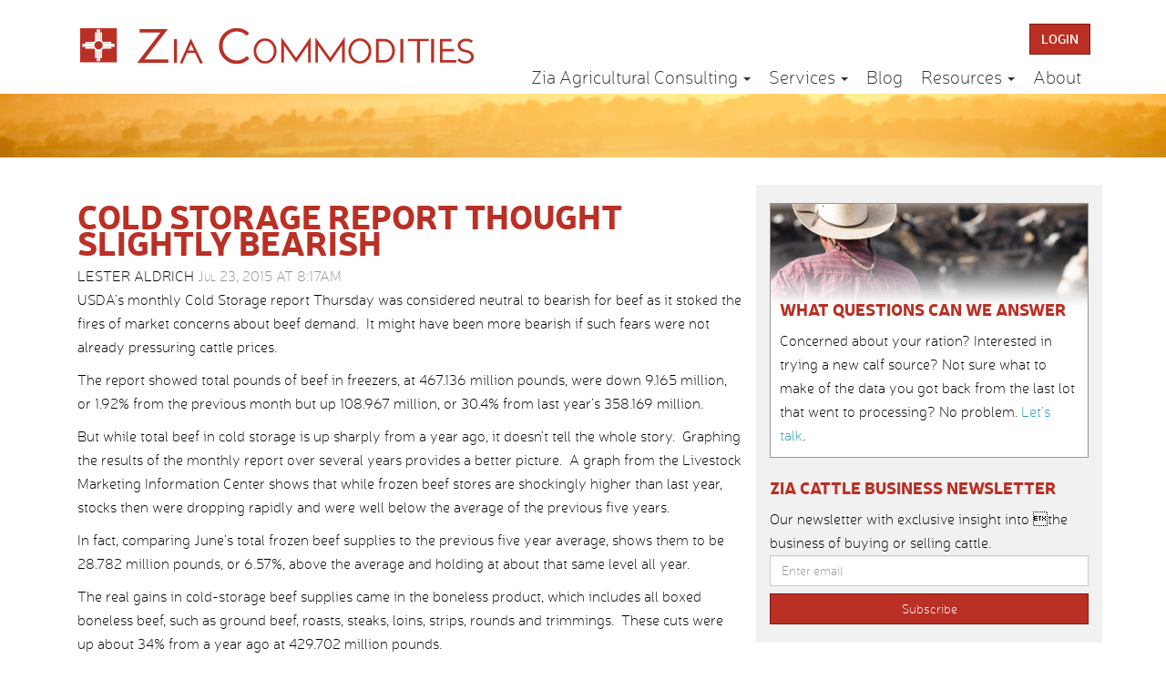

--- FILE ---
content_type: text/html; charset=UTF-8
request_url: https://ziacommodities.com/cold-storage-report-thought-slightly-bearish/
body_size: 10826
content:
<!DOCTYPE html>
<!--[if IEMobile 7 ]> <html dir="ltr" lang="en-US" class="no-js iem7"> <![endif]-->
<!--[if IE 8 ]>    <html dir="ltr"lang="en-US" class="no-js ie8 oldie"> <![endif]-->
<!--[if (gte IE 9)|(gt IEMobile 7)|!(IEMobile)|!(IE)]><!--><html dir="ltr" lang="en-US" class="no-js"><!--<![endif]-->

<head>
<meta charset="UTF-8">
<meta name="viewport" content="width=device-width, initial-scale=1">

<link rel="profile" href="http://gmpg.org/xfn/11">
<link rel="pingback" href="https://ziacommodities.com/xmlrpc.php">
<link rel="Shortcut Icon" type="image/x-icon" href="https://ziacommodities.com/wp-content/themes/zia/img/favicon.ico" />

<meta name='robots' content='index, follow, max-image-preview:large, max-snippet:-1, max-video-preview:-1' />

	<!-- This site is optimized with the Yoast SEO plugin v22.1 - https://yoast.com/wordpress/plugins/seo/ -->
	<title>Cold Storage Report Thought Slightly Bearish - Zia Commodities, LLC</title>
	<link rel="canonical" href="https://ziacommodities.com/cold-storage-report-thought-slightly-bearish/" />
	<meta property="og:locale" content="en_US" />
	<meta property="og:type" content="article" />
	<meta property="og:title" content="Cold Storage Report Thought Slightly Bearish - Zia Commodities, LLC" />
	<meta property="og:description" content="USDA’s monthly Cold Storage report Thursday was considered neutral to bearish for beef as it stoked the fires of market concerns about beef demand.  It might have been more bearish if such fears were not already pressuring cattle prices. The report showed total pounds of beef in freezers, at 467.136 million pounds, were down 9.165 ... Read More" />
	<meta property="og:url" content="https://ziacommodities.com/cold-storage-report-thought-slightly-bearish/" />
	<meta property="og:site_name" content="Zia Commodities, LLC" />
	<meta property="article:published_time" content="2015-07-23T13:17:44+00:00" />
	<meta name="author" content="Lester Aldrich" />
	<meta name="twitter:label1" content="Written by" />
	<meta name="twitter:data1" content="Lester Aldrich" />
	<meta name="twitter:label2" content="Est. reading time" />
	<meta name="twitter:data2" content="3 minutes" />
	<script type="application/ld+json" class="yoast-schema-graph">{"@context":"https://schema.org","@graph":[{"@type":"WebPage","@id":"https://ziacommodities.com/cold-storage-report-thought-slightly-bearish/","url":"https://ziacommodities.com/cold-storage-report-thought-slightly-bearish/","name":"Cold Storage Report Thought Slightly Bearish - Zia Commodities, LLC","isPartOf":{"@id":"https://ziacommodities.com/#website"},"datePublished":"2015-07-23T13:17:44+00:00","dateModified":"2015-07-23T13:17:44+00:00","author":{"@id":"https://ziacommodities.com/#/schema/person/9211ebf81f5864899dfb24142c875d53"},"breadcrumb":{"@id":"https://ziacommodities.com/cold-storage-report-thought-slightly-bearish/#breadcrumb"},"inLanguage":"en-US","potentialAction":[{"@type":"ReadAction","target":["https://ziacommodities.com/cold-storage-report-thought-slightly-bearish/"]}]},{"@type":"BreadcrumbList","@id":"https://ziacommodities.com/cold-storage-report-thought-slightly-bearish/#breadcrumb","itemListElement":[{"@type":"ListItem","position":1,"name":"Home","item":"https://ziacommodities.com/"},{"@type":"ListItem","position":2,"name":"Blog","item":"https://ziacommodities.com/blog/"},{"@type":"ListItem","position":3,"name":"Cold Storage Report Thought Slightly Bearish"}]},{"@type":"WebSite","@id":"https://ziacommodities.com/#website","url":"https://ziacommodities.com/","name":"Zia Commodities, LLC","description":"Zia Commodities","potentialAction":[{"@type":"SearchAction","target":{"@type":"EntryPoint","urlTemplate":"https://ziacommodities.com/?s={search_term_string}"},"query-input":"required name=search_term_string"}],"inLanguage":"en-US"},{"@type":"Person","@id":"https://ziacommodities.com/#/schema/person/9211ebf81f5864899dfb24142c875d53","name":"Lester Aldrich","image":{"@type":"ImageObject","inLanguage":"en-US","@id":"https://ziacommodities.com/#/schema/person/image/","url":"https://secure.gravatar.com/avatar/92053130d4903edc1bd1bb2f3ef46497?s=96&d=mm&r=g","contentUrl":"https://secure.gravatar.com/avatar/92053130d4903edc1bd1bb2f3ef46497?s=96&d=mm&r=g","caption":"Lester Aldrich"},"url":"https://ziacommodities.com/author/laldrich/"}]}</script>
	<!-- / Yoast SEO plugin. -->


<link rel='dns-prefetch' href='//fonts.googleapis.com' />
<link rel="alternate" type="application/rss+xml" title="Zia Commodities, LLC &raquo; Feed" href="https://ziacommodities.com/feed/" />
<script type="text/javascript">
/* <![CDATA[ */
window._wpemojiSettings = {"baseUrl":"https:\/\/s.w.org\/images\/core\/emoji\/14.0.0\/72x72\/","ext":".png","svgUrl":"https:\/\/s.w.org\/images\/core\/emoji\/14.0.0\/svg\/","svgExt":".svg","source":{"concatemoji":"https:\/\/ziacommodities.com\/wp-includes\/js\/wp-emoji-release.min.js?ver=6.4.7"}};
/*! This file is auto-generated */
!function(i,n){var o,s,e;function c(e){try{var t={supportTests:e,timestamp:(new Date).valueOf()};sessionStorage.setItem(o,JSON.stringify(t))}catch(e){}}function p(e,t,n){e.clearRect(0,0,e.canvas.width,e.canvas.height),e.fillText(t,0,0);var t=new Uint32Array(e.getImageData(0,0,e.canvas.width,e.canvas.height).data),r=(e.clearRect(0,0,e.canvas.width,e.canvas.height),e.fillText(n,0,0),new Uint32Array(e.getImageData(0,0,e.canvas.width,e.canvas.height).data));return t.every(function(e,t){return e===r[t]})}function u(e,t,n){switch(t){case"flag":return n(e,"\ud83c\udff3\ufe0f\u200d\u26a7\ufe0f","\ud83c\udff3\ufe0f\u200b\u26a7\ufe0f")?!1:!n(e,"\ud83c\uddfa\ud83c\uddf3","\ud83c\uddfa\u200b\ud83c\uddf3")&&!n(e,"\ud83c\udff4\udb40\udc67\udb40\udc62\udb40\udc65\udb40\udc6e\udb40\udc67\udb40\udc7f","\ud83c\udff4\u200b\udb40\udc67\u200b\udb40\udc62\u200b\udb40\udc65\u200b\udb40\udc6e\u200b\udb40\udc67\u200b\udb40\udc7f");case"emoji":return!n(e,"\ud83e\udef1\ud83c\udffb\u200d\ud83e\udef2\ud83c\udfff","\ud83e\udef1\ud83c\udffb\u200b\ud83e\udef2\ud83c\udfff")}return!1}function f(e,t,n){var r="undefined"!=typeof WorkerGlobalScope&&self instanceof WorkerGlobalScope?new OffscreenCanvas(300,150):i.createElement("canvas"),a=r.getContext("2d",{willReadFrequently:!0}),o=(a.textBaseline="top",a.font="600 32px Arial",{});return e.forEach(function(e){o[e]=t(a,e,n)}),o}function t(e){var t=i.createElement("script");t.src=e,t.defer=!0,i.head.appendChild(t)}"undefined"!=typeof Promise&&(o="wpEmojiSettingsSupports",s=["flag","emoji"],n.supports={everything:!0,everythingExceptFlag:!0},e=new Promise(function(e){i.addEventListener("DOMContentLoaded",e,{once:!0})}),new Promise(function(t){var n=function(){try{var e=JSON.parse(sessionStorage.getItem(o));if("object"==typeof e&&"number"==typeof e.timestamp&&(new Date).valueOf()<e.timestamp+604800&&"object"==typeof e.supportTests)return e.supportTests}catch(e){}return null}();if(!n){if("undefined"!=typeof Worker&&"undefined"!=typeof OffscreenCanvas&&"undefined"!=typeof URL&&URL.createObjectURL&&"undefined"!=typeof Blob)try{var e="postMessage("+f.toString()+"("+[JSON.stringify(s),u.toString(),p.toString()].join(",")+"));",r=new Blob([e],{type:"text/javascript"}),a=new Worker(URL.createObjectURL(r),{name:"wpTestEmojiSupports"});return void(a.onmessage=function(e){c(n=e.data),a.terminate(),t(n)})}catch(e){}c(n=f(s,u,p))}t(n)}).then(function(e){for(var t in e)n.supports[t]=e[t],n.supports.everything=n.supports.everything&&n.supports[t],"flag"!==t&&(n.supports.everythingExceptFlag=n.supports.everythingExceptFlag&&n.supports[t]);n.supports.everythingExceptFlag=n.supports.everythingExceptFlag&&!n.supports.flag,n.DOMReady=!1,n.readyCallback=function(){n.DOMReady=!0}}).then(function(){return e}).then(function(){var e;n.supports.everything||(n.readyCallback(),(e=n.source||{}).concatemoji?t(e.concatemoji):e.wpemoji&&e.twemoji&&(t(e.twemoji),t(e.wpemoji)))}))}((window,document),window._wpemojiSettings);
/* ]]> */
</script>
<style id='wp-emoji-styles-inline-css' type='text/css'>

	img.wp-smiley, img.emoji {
		display: inline !important;
		border: none !important;
		box-shadow: none !important;
		height: 1em !important;
		width: 1em !important;
		margin: 0 0.07em !important;
		vertical-align: -0.1em !important;
		background: none !important;
		padding: 0 !important;
	}
</style>
<link rel='stylesheet' id='wp-block-library-css' href='https://ziacommodities.com/wp-includes/css/dist/block-library/style.min.css?ver=6.4.7' type='text/css' media='all' />
<style id='classic-theme-styles-inline-css' type='text/css'>
/*! This file is auto-generated */
.wp-block-button__link{color:#fff;background-color:#32373c;border-radius:9999px;box-shadow:none;text-decoration:none;padding:calc(.667em + 2px) calc(1.333em + 2px);font-size:1.125em}.wp-block-file__button{background:#32373c;color:#fff;text-decoration:none}
</style>
<style id='global-styles-inline-css' type='text/css'>
body{--wp--preset--color--black: #000000;--wp--preset--color--cyan-bluish-gray: #abb8c3;--wp--preset--color--white: #ffffff;--wp--preset--color--pale-pink: #f78da7;--wp--preset--color--vivid-red: #cf2e2e;--wp--preset--color--luminous-vivid-orange: #ff6900;--wp--preset--color--luminous-vivid-amber: #fcb900;--wp--preset--color--light-green-cyan: #7bdcb5;--wp--preset--color--vivid-green-cyan: #00d084;--wp--preset--color--pale-cyan-blue: #8ed1fc;--wp--preset--color--vivid-cyan-blue: #0693e3;--wp--preset--color--vivid-purple: #9b51e0;--wp--preset--gradient--vivid-cyan-blue-to-vivid-purple: linear-gradient(135deg,rgba(6,147,227,1) 0%,rgb(155,81,224) 100%);--wp--preset--gradient--light-green-cyan-to-vivid-green-cyan: linear-gradient(135deg,rgb(122,220,180) 0%,rgb(0,208,130) 100%);--wp--preset--gradient--luminous-vivid-amber-to-luminous-vivid-orange: linear-gradient(135deg,rgba(252,185,0,1) 0%,rgba(255,105,0,1) 100%);--wp--preset--gradient--luminous-vivid-orange-to-vivid-red: linear-gradient(135deg,rgba(255,105,0,1) 0%,rgb(207,46,46) 100%);--wp--preset--gradient--very-light-gray-to-cyan-bluish-gray: linear-gradient(135deg,rgb(238,238,238) 0%,rgb(169,184,195) 100%);--wp--preset--gradient--cool-to-warm-spectrum: linear-gradient(135deg,rgb(74,234,220) 0%,rgb(151,120,209) 20%,rgb(207,42,186) 40%,rgb(238,44,130) 60%,rgb(251,105,98) 80%,rgb(254,248,76) 100%);--wp--preset--gradient--blush-light-purple: linear-gradient(135deg,rgb(255,206,236) 0%,rgb(152,150,240) 100%);--wp--preset--gradient--blush-bordeaux: linear-gradient(135deg,rgb(254,205,165) 0%,rgb(254,45,45) 50%,rgb(107,0,62) 100%);--wp--preset--gradient--luminous-dusk: linear-gradient(135deg,rgb(255,203,112) 0%,rgb(199,81,192) 50%,rgb(65,88,208) 100%);--wp--preset--gradient--pale-ocean: linear-gradient(135deg,rgb(255,245,203) 0%,rgb(182,227,212) 50%,rgb(51,167,181) 100%);--wp--preset--gradient--electric-grass: linear-gradient(135deg,rgb(202,248,128) 0%,rgb(113,206,126) 100%);--wp--preset--gradient--midnight: linear-gradient(135deg,rgb(2,3,129) 0%,rgb(40,116,252) 100%);--wp--preset--font-size--small: 13px;--wp--preset--font-size--medium: 20px;--wp--preset--font-size--large: 36px;--wp--preset--font-size--x-large: 42px;--wp--preset--spacing--20: 0.44rem;--wp--preset--spacing--30: 0.67rem;--wp--preset--spacing--40: 1rem;--wp--preset--spacing--50: 1.5rem;--wp--preset--spacing--60: 2.25rem;--wp--preset--spacing--70: 3.38rem;--wp--preset--spacing--80: 5.06rem;--wp--preset--shadow--natural: 6px 6px 9px rgba(0, 0, 0, 0.2);--wp--preset--shadow--deep: 12px 12px 50px rgba(0, 0, 0, 0.4);--wp--preset--shadow--sharp: 6px 6px 0px rgba(0, 0, 0, 0.2);--wp--preset--shadow--outlined: 6px 6px 0px -3px rgba(255, 255, 255, 1), 6px 6px rgba(0, 0, 0, 1);--wp--preset--shadow--crisp: 6px 6px 0px rgba(0, 0, 0, 1);}:where(.is-layout-flex){gap: 0.5em;}:where(.is-layout-grid){gap: 0.5em;}body .is-layout-flow > .alignleft{float: left;margin-inline-start: 0;margin-inline-end: 2em;}body .is-layout-flow > .alignright{float: right;margin-inline-start: 2em;margin-inline-end: 0;}body .is-layout-flow > .aligncenter{margin-left: auto !important;margin-right: auto !important;}body .is-layout-constrained > .alignleft{float: left;margin-inline-start: 0;margin-inline-end: 2em;}body .is-layout-constrained > .alignright{float: right;margin-inline-start: 2em;margin-inline-end: 0;}body .is-layout-constrained > .aligncenter{margin-left: auto !important;margin-right: auto !important;}body .is-layout-constrained > :where(:not(.alignleft):not(.alignright):not(.alignfull)){max-width: var(--wp--style--global--content-size);margin-left: auto !important;margin-right: auto !important;}body .is-layout-constrained > .alignwide{max-width: var(--wp--style--global--wide-size);}body .is-layout-flex{display: flex;}body .is-layout-flex{flex-wrap: wrap;align-items: center;}body .is-layout-flex > *{margin: 0;}body .is-layout-grid{display: grid;}body .is-layout-grid > *{margin: 0;}:where(.wp-block-columns.is-layout-flex){gap: 2em;}:where(.wp-block-columns.is-layout-grid){gap: 2em;}:where(.wp-block-post-template.is-layout-flex){gap: 1.25em;}:where(.wp-block-post-template.is-layout-grid){gap: 1.25em;}.has-black-color{color: var(--wp--preset--color--black) !important;}.has-cyan-bluish-gray-color{color: var(--wp--preset--color--cyan-bluish-gray) !important;}.has-white-color{color: var(--wp--preset--color--white) !important;}.has-pale-pink-color{color: var(--wp--preset--color--pale-pink) !important;}.has-vivid-red-color{color: var(--wp--preset--color--vivid-red) !important;}.has-luminous-vivid-orange-color{color: var(--wp--preset--color--luminous-vivid-orange) !important;}.has-luminous-vivid-amber-color{color: var(--wp--preset--color--luminous-vivid-amber) !important;}.has-light-green-cyan-color{color: var(--wp--preset--color--light-green-cyan) !important;}.has-vivid-green-cyan-color{color: var(--wp--preset--color--vivid-green-cyan) !important;}.has-pale-cyan-blue-color{color: var(--wp--preset--color--pale-cyan-blue) !important;}.has-vivid-cyan-blue-color{color: var(--wp--preset--color--vivid-cyan-blue) !important;}.has-vivid-purple-color{color: var(--wp--preset--color--vivid-purple) !important;}.has-black-background-color{background-color: var(--wp--preset--color--black) !important;}.has-cyan-bluish-gray-background-color{background-color: var(--wp--preset--color--cyan-bluish-gray) !important;}.has-white-background-color{background-color: var(--wp--preset--color--white) !important;}.has-pale-pink-background-color{background-color: var(--wp--preset--color--pale-pink) !important;}.has-vivid-red-background-color{background-color: var(--wp--preset--color--vivid-red) !important;}.has-luminous-vivid-orange-background-color{background-color: var(--wp--preset--color--luminous-vivid-orange) !important;}.has-luminous-vivid-amber-background-color{background-color: var(--wp--preset--color--luminous-vivid-amber) !important;}.has-light-green-cyan-background-color{background-color: var(--wp--preset--color--light-green-cyan) !important;}.has-vivid-green-cyan-background-color{background-color: var(--wp--preset--color--vivid-green-cyan) !important;}.has-pale-cyan-blue-background-color{background-color: var(--wp--preset--color--pale-cyan-blue) !important;}.has-vivid-cyan-blue-background-color{background-color: var(--wp--preset--color--vivid-cyan-blue) !important;}.has-vivid-purple-background-color{background-color: var(--wp--preset--color--vivid-purple) !important;}.has-black-border-color{border-color: var(--wp--preset--color--black) !important;}.has-cyan-bluish-gray-border-color{border-color: var(--wp--preset--color--cyan-bluish-gray) !important;}.has-white-border-color{border-color: var(--wp--preset--color--white) !important;}.has-pale-pink-border-color{border-color: var(--wp--preset--color--pale-pink) !important;}.has-vivid-red-border-color{border-color: var(--wp--preset--color--vivid-red) !important;}.has-luminous-vivid-orange-border-color{border-color: var(--wp--preset--color--luminous-vivid-orange) !important;}.has-luminous-vivid-amber-border-color{border-color: var(--wp--preset--color--luminous-vivid-amber) !important;}.has-light-green-cyan-border-color{border-color: var(--wp--preset--color--light-green-cyan) !important;}.has-vivid-green-cyan-border-color{border-color: var(--wp--preset--color--vivid-green-cyan) !important;}.has-pale-cyan-blue-border-color{border-color: var(--wp--preset--color--pale-cyan-blue) !important;}.has-vivid-cyan-blue-border-color{border-color: var(--wp--preset--color--vivid-cyan-blue) !important;}.has-vivid-purple-border-color{border-color: var(--wp--preset--color--vivid-purple) !important;}.has-vivid-cyan-blue-to-vivid-purple-gradient-background{background: var(--wp--preset--gradient--vivid-cyan-blue-to-vivid-purple) !important;}.has-light-green-cyan-to-vivid-green-cyan-gradient-background{background: var(--wp--preset--gradient--light-green-cyan-to-vivid-green-cyan) !important;}.has-luminous-vivid-amber-to-luminous-vivid-orange-gradient-background{background: var(--wp--preset--gradient--luminous-vivid-amber-to-luminous-vivid-orange) !important;}.has-luminous-vivid-orange-to-vivid-red-gradient-background{background: var(--wp--preset--gradient--luminous-vivid-orange-to-vivid-red) !important;}.has-very-light-gray-to-cyan-bluish-gray-gradient-background{background: var(--wp--preset--gradient--very-light-gray-to-cyan-bluish-gray) !important;}.has-cool-to-warm-spectrum-gradient-background{background: var(--wp--preset--gradient--cool-to-warm-spectrum) !important;}.has-blush-light-purple-gradient-background{background: var(--wp--preset--gradient--blush-light-purple) !important;}.has-blush-bordeaux-gradient-background{background: var(--wp--preset--gradient--blush-bordeaux) !important;}.has-luminous-dusk-gradient-background{background: var(--wp--preset--gradient--luminous-dusk) !important;}.has-pale-ocean-gradient-background{background: var(--wp--preset--gradient--pale-ocean) !important;}.has-electric-grass-gradient-background{background: var(--wp--preset--gradient--electric-grass) !important;}.has-midnight-gradient-background{background: var(--wp--preset--gradient--midnight) !important;}.has-small-font-size{font-size: var(--wp--preset--font-size--small) !important;}.has-medium-font-size{font-size: var(--wp--preset--font-size--medium) !important;}.has-large-font-size{font-size: var(--wp--preset--font-size--large) !important;}.has-x-large-font-size{font-size: var(--wp--preset--font-size--x-large) !important;}
.wp-block-navigation a:where(:not(.wp-element-button)){color: inherit;}
:where(.wp-block-post-template.is-layout-flex){gap: 1.25em;}:where(.wp-block-post-template.is-layout-grid){gap: 1.25em;}
:where(.wp-block-columns.is-layout-flex){gap: 2em;}:where(.wp-block-columns.is-layout-grid){gap: 2em;}
.wp-block-pullquote{font-size: 1.5em;line-height: 1.6;}
</style>
<link rel='stylesheet' id='zia-calculator-plugin-styles-css' href='https://ziacommodities.com/wp-content/plugins/zia-calculator/public/assets/css/public.css?ver=1.0.0' type='text/css' media='all' />
<link rel='stylesheet' id='bootstrap-css-css' href='https://ziacommodities.com/wp-content/themes/zia/library/bootstrap/css/bootstrap.min.css' type='text/css' media='' />
<link rel='stylesheet' id='fontawesome-css-css' href='https://ziacommodities.com/wp-content/themes/zia/library/fontawesome/css/font-awesome.min.css' type='text/css' media='' />
<link rel='stylesheet' id='gate39media-fonts-css' href='http://fonts.googleapis.com/css?family=Open+Sans:400,700,800,300' type='text/css' media='' />
<link rel='stylesheet' id='gate39media-css-css' href='https://ziacommodities.com/wp-content/themes/zia/app.css' type='text/css' media='' />
<script type="text/javascript" src="https://ziacommodities.com/wp-includes/js/jquery/jquery.min.js?ver=3.7.1" id="jquery-core-js"></script>
<script type="text/javascript" src="https://ziacommodities.com/wp-includes/js/jquery/jquery-migrate.min.js?ver=3.4.1" id="jquery-migrate-js"></script>
<link rel="https://api.w.org/" href="https://ziacommodities.com/wp-json/" /><link rel="alternate" type="application/json" href="https://ziacommodities.com/wp-json/wp/v2/posts/1058" /><link rel="EditURI" type="application/rsd+xml" title="RSD" href="https://ziacommodities.com/xmlrpc.php?rsd" />

<link rel='shortlink' href='https://ziacommodities.com/?p=1058' />
<link rel="alternate" type="application/json+oembed" href="https://ziacommodities.com/wp-json/oembed/1.0/embed?url=https%3A%2F%2Fziacommodities.com%2Fcold-storage-report-thought-slightly-bearish%2F" />
<link rel="alternate" type="text/xml+oembed" href="https://ziacommodities.com/wp-json/oembed/1.0/embed?url=https%3A%2F%2Fziacommodities.com%2Fcold-storage-report-thought-slightly-bearish%2F&#038;format=xml" />
<!-- HTML5 shim and Respond.js IE8 support of HTML5 elements and media queries -->
<!--[if lt IE 9]>
<script src="https://oss.maxcdn.com/libs/html5shiv/3.7.0/html5shiv.js"></script>
<script src="https://oss.maxcdn.com/libs/respond.js/1.4.2/respond.min.js"></script>
<![endif]-->

<script>
  (function(i,s,o,g,r,a,m){i['GoogleAnalyticsObject']=r;i[r]=i[r]||function(){
  (i[r].q=i[r].q||[]).push(arguments)},i[r].l=1*new Date();a=s.createElement(o),
  m=s.getElementsByTagName(o)[0];a.async=1;a.src=g;m.parentNode.insertBefore(a,m)
  })(window,document,'script','//www.google-analytics.com/analytics.js','ga');

  ga('create', 'UA-57072563-1', 'auto');
  ga('send', 'pageview');

</script>
<script type="text/javascript" src="https://www.google.com/jsapi"></script>
<script> google.load("visualization", "1", {packages:["corechart"]}); </script>

</head>

<body class="post-template-default single single-post postid-1058 single-format-standard group-blog">


<div id="page" class="hfeed site ">
    	<header id="masthead" class="site-header" role="banner">

		<nav id="site-navigation" class="navbar navbar-default" role="navigation">
            <div class="container">
                <div class="col-lg-12 site-header">
                    <div class="row">
                        <div class="logo col-lg-5">
                            <a href="https://ziacommodities.com/" rel="home">
															<img src="https://ziacommodities.com/wp-content/themes/zia/img/logo.png" class="img-responsive"></a>
									</div>
                        <div class="col-lg-1 pull-right hidden-xs hidden-sm">
                            <a href="https://members1.admis.com/Account/Login?ReturnUrl=%2f" class="btn btn-danger" target="_blank" role="button">Login</a>
                        </div>
                    </div>
                </div>
            </div>

            <div class="container">
                <div class="navbar-header">
                    <button type="button" class="navbar-toggle" data-toggle="collapse" data-target=".navbar-collapse">
                        <span class="sr-only">Toggle navigation</span>
                        <span class="icon-bar"></span>
                        <span class="icon-bar"></span>
                        <span class="icon-bar"></span>
                    </button>
                </div>
                <div class="pull-right hidden-xs">
                 
				   
				   <div id="bs-navbar-collapse" class="collapse navbar-collapse"><ul id="menu-primary" class="nav navbar-nav"><li id="menu-item-110" class="dropdown menu-item menu-item-type-post_type menu-item-object-page menu-item-has-children menu-item-110 dropdown"><a title="Zia Agricultural Consulting" href="#" data-toggle="dropdown" class="dropdown-toggle" aria-haspopup="true">Zia Agricultural Consulting <span class="caret"></span></a>
<ul role="menu" class=" dropdown-menu">
	<li id="menu-item-439" class="menu-item menu-item-type-post_type menu-item-object-page menu-item-439"><a title="Overview" href="https://ziacommodities.com/ziaag/">Overview</a></li>
	<li id="menu-item-108" class="menu-item menu-item-type-post_type menu-item-object-page menu-item-108"><a title="Feedyards" href="https://ziacommodities.com/ziaag/feed-yards/">Feedyards</a></li>
	<li id="menu-item-120" class="menu-item menu-item-type-post_type menu-item-object-page menu-item-120"><a title="Cattle Ranchers" href="https://ziacommodities.com/ziaag/cattle-ranch-management/">Cattle Ranchers</a></li>
	<li id="menu-item-122" class="menu-item menu-item-type-post_type menu-item-object-page menu-item-122"><a title="Meat Buyers" href="https://ziacommodities.com/ziaag/meat-buyers/">Meat Buyers</a></li>
	<li id="menu-item-446" class="menu-item menu-item-type-post_type menu-item-object-page menu-item-446"><a title="Team" href="https://ziacommodities.com/ziaag/team/">Team</a></li>
</ul>
</li>
<li id="menu-item-144" class="menu-item menu-item-type-post_type menu-item-object-page menu-item-has-children menu-item-144 dropdown"><a title="Services" href="#" data-toggle="dropdown" class="dropdown-toggle" aria-haspopup="true">Services <span class="caret"></span></a>
<ul role="menu" class=" dropdown-menu">
	<li id="menu-item-145" class="menu-item menu-item-type-post_type menu-item-object-page menu-item-145"><a title="Commodities Brokerage" href="https://ziacommodities.com/commodities-brokerage/">Commodities Brokerage</a></li>
	<li id="menu-item-146" class="menu-item menu-item-type-post_type menu-item-object-page menu-item-146"><a title="Hedging/Risk Management" href="https://ziacommodities.com/hedgingrisk-management/">Hedging/Risk Management</a></li>
</ul>
</li>
<li id="menu-item-20" class="menu-item menu-item-type-post_type menu-item-object-page current_page_parent menu-item-20"><a title="Blog" href="https://ziacommodities.com/blog/">Blog</a></li>
<li id="menu-item-23" class="dropdown menu-item menu-item-type-post_type menu-item-object-page menu-item-has-children menu-item-23 dropdown"><a title="Resources" href="#" data-toggle="dropdown" class="dropdown-toggle" aria-haspopup="true">Resources <span class="caret"></span></a>
<ul role="menu" class=" dropdown-menu">
	<li id="menu-item-124" class="menu-item menu-item-type-post_type menu-item-object-page menu-item-124"><a title="Break-even Calculator" href="https://ziacommodities.com/break-even-calculator/">Break-even Calculator</a></li>
	<li id="menu-item-123" class="menu-item menu-item-type-post_type menu-item-object-page current_page_parent menu-item-123"><a title="Blog" href="https://ziacommodities.com/blog/">Blog</a></li>
	<li id="menu-item-125" class="menu-item menu-item-type-post_type menu-item-object-page menu-item-125"><a title="Free Analysis" href="https://ziacommodities.com/free-analysis/">Free Analysis</a></li>
</ul>
</li>
<li id="menu-item-19" class="menu-item menu-item-type-post_type menu-item-object-page menu-item-19"><a title="About" href="https://ziacommodities.com/about/">About</a></li>
</ul></div>						
								   
                </div>
                <div class="visible-xs">
                    <div id="bs-navbar-collapse" class="collapse navbar-collapse"><ul id="menu-primary-1" class="nav navbar-nav"><li class="dropdown menu-item menu-item-type-post_type menu-item-object-page menu-item-has-children menu-item-110 dropdown"><a title="Zia Agricultural Consulting" href="#" data-toggle="dropdown" class="dropdown-toggle" aria-haspopup="true">Zia Agricultural Consulting <span class="caret"></span></a>
<ul role="menu" class=" dropdown-menu">
	<li class="menu-item menu-item-type-post_type menu-item-object-page menu-item-439"><a title="Overview" href="https://ziacommodities.com/ziaag/">Overview</a></li>
	<li class="menu-item menu-item-type-post_type menu-item-object-page menu-item-108"><a title="Feedyards" href="https://ziacommodities.com/ziaag/feed-yards/">Feedyards</a></li>
	<li class="menu-item menu-item-type-post_type menu-item-object-page menu-item-120"><a title="Cattle Ranchers" href="https://ziacommodities.com/ziaag/cattle-ranch-management/">Cattle Ranchers</a></li>
	<li class="menu-item menu-item-type-post_type menu-item-object-page menu-item-122"><a title="Meat Buyers" href="https://ziacommodities.com/ziaag/meat-buyers/">Meat Buyers</a></li>
	<li class="menu-item menu-item-type-post_type menu-item-object-page menu-item-446"><a title="Team" href="https://ziacommodities.com/ziaag/team/">Team</a></li>
</ul>
</li>
<li class="menu-item menu-item-type-post_type menu-item-object-page menu-item-has-children menu-item-144 dropdown"><a title="Services" href="#" data-toggle="dropdown" class="dropdown-toggle" aria-haspopup="true">Services <span class="caret"></span></a>
<ul role="menu" class=" dropdown-menu">
	<li class="menu-item menu-item-type-post_type menu-item-object-page menu-item-145"><a title="Commodities Brokerage" href="https://ziacommodities.com/commodities-brokerage/">Commodities Brokerage</a></li>
	<li class="menu-item menu-item-type-post_type menu-item-object-page menu-item-146"><a title="Hedging/Risk Management" href="https://ziacommodities.com/hedgingrisk-management/">Hedging/Risk Management</a></li>
</ul>
</li>
<li class="menu-item menu-item-type-post_type menu-item-object-page current_page_parent menu-item-20"><a title="Blog" href="https://ziacommodities.com/blog/">Blog</a></li>
<li class="dropdown menu-item menu-item-type-post_type menu-item-object-page menu-item-has-children menu-item-23 dropdown"><a title="Resources" href="#" data-toggle="dropdown" class="dropdown-toggle" aria-haspopup="true">Resources <span class="caret"></span></a>
<ul role="menu" class=" dropdown-menu">
	<li class="menu-item menu-item-type-post_type menu-item-object-page menu-item-124"><a title="Break-even Calculator" href="https://ziacommodities.com/break-even-calculator/">Break-even Calculator</a></li>
	<li class="menu-item menu-item-type-post_type menu-item-object-page current_page_parent menu-item-123"><a title="Blog" href="https://ziacommodities.com/blog/">Blog</a></li>
	<li class="menu-item menu-item-type-post_type menu-item-object-page menu-item-125"><a title="Free Analysis" href="https://ziacommodities.com/free-analysis/">Free Analysis</a></li>
</ul>
</li>
<li class="menu-item menu-item-type-post_type menu-item-object-page menu-item-19"><a title="About" href="https://ziacommodities.com/about/">About</a></li>
</ul></div>                </div>
            </div>
		</nav><!-- #site-navigation -->
	</header><!-- #masthead -->

	<div id="content" class="site-content">
<div class="headerint">
            <div class="container cc">
            </div>
</div>
<div class="container inner-container">
    <div id="primary" class="content-area col-lg-8">
		<main id="main" class="site-main" role="main">

		
			
<article id="post-1058" class="post-1058 post type-post status-publish format-standard hentry category-uncategorized">
	<header class="entry-header">
		<h1 class="entry-title">Cold Storage Report Thought Slightly Bearish</h1>

		<div class="entry-meta">
			<span class="author-credit">Lester Aldrich </span><span class="posted-on"><time class="entry-date published" datetime="2015-07-23T08:17:44-05:00">Jul 23, 2015 AT 8:17AM</time></span> <span class="inner-cat-links"></span>		</div><!-- .entry-meta -->
	</header><!-- .entry-header -->

	<div class="entry-content">
		<p>USDA’s monthly Cold Storage report Thursday was considered neutral to bearish for beef as it stoked the fires of market concerns about beef demand.  It might have been more bearish if such fears were not already pressuring cattle prices.</p>
<p>The report showed total pounds of beef in freezers, at 467.136 million pounds, were down 9.165 million, or 1.92% from the previous month but up 108.967 million, or 30.4% from last year’s 358.169 million.</p>
<p>But while total beef in cold storage is up sharply from a year ago, it doesn’t tell the whole story.  Graphing the results of the monthly report over several years provides a better picture.  A graph from the Livestock Marketing Information Center shows that while frozen beef stores are shockingly higher than last year, stocks then were dropping rapidly and were well below the average of the previous five years.</p>
<p>In fact, comparing June’s total frozen beef supplies to the previous five year average, shows them to be 28.782 million pounds, or 6.57%, above the average and holding at about that same level all year.</p>
<p>The real gains in cold-storage beef supplies came in the boneless product, which includes all boxed boneless beef, such as ground beef, roasts, steaks, loins, strips, rounds and trimmings.  These cuts were up about 34% from a year ago at 429.702 million pounds.</p>
<p>The boneless category is so broad that it’s hard to get a handle on beef demand.  However, factoring in a 1% year-over-year decline in bone-in product, which takes in the boxed primal cuts, it can be inferred that a growing number of grocers are purchasing the primals and fashioning them into meat-case products in-store.</p>
<p>&nbsp;</p>
<p>PORK SUPPLIES UP</p>
<p>&nbsp;</p>
<p>Part of the report’s bearish implications for beef lie in the continued increase in frozen pork supplies.  The June report showed total 2015 pork supplies at 632.209 million pounds, up 94.762 million, or 17.6%, from last year but down 22.562 million, or 3.45%, from May.</p>
<p>However, the year-over-year gain was largely due to ham stocks, which were up 53.5 million pounds; loins were up 10 million, and spareribs were up 13.1 million.</p>
<p>US June 30 belly stocks were down 39.4 million pounds at 44.5 million.  Belly prices continue to advance, but many expected them to forge a seasonal high in the next few weeks.</p>
<p>Total frozen pork supplies jumped above last year in February and haven’t looked back.  The pattern appears to be following the previous five-year average, albeit at a higher level.</p>
<p>&nbsp;</p>
<p>CASH CATTLE MARKET QUIET</p>
<p>&nbsp;</p>
<p>Cash fed cattle markets Wednesday remained quiet with the USDA reporting isolated sales this week at $147 to $148 per cwt on a live basis and at $232 dressed.  While volumes aren’t large enough to establish a real trend, many will infer that the steady-to-$1-lower trades bespeak a weaker cash market, just as futures movement predicted.</p>
<p>Otherwise, bids were reported at $145 per cwt on a live basis in Kansas and Nebraska against asking prices of $150.  Bids in Nebraska’s dressed market were reported at $232 to $234 with asking prices around $240.</p>
<p>Cattle prices last week fell about $2 per cwt to mostly $148 on a live basis.  Cattle in dressed-basis markets sold for $234 to $236, down $2 to $4.  Trading was thought to be moderately active.</p>
<p>The USDA’s beef cutout value Wednesday was lower, with the choice product at $232.92 per cwt, down $0.40.  Select was reported at $228.35, off $1.66.</p>
<p>The CME Feeder Cattle Index for the seven days ended Tuesday was $217.14 per cwt, down $0.48, and well above the Aug contract settlement of $212.37.</p>
			</div><!-- .entry-content -->
	
	<footer class="entry-meta">
		<!-- AddThis Button BEGIN -->
<div class="addthis_toolbox addthis_default_style addthis_32x32_style">
<a class="addthis_button_facebook"></a>
<a class="addthis_button_twitter"></a>
<a class="addthis_button_linkedin"></a>
<a class="addthis_button_google_plusone_share"></a>
<a class="addthis_button_compact"></a>
</div>
<script type="text/javascript">var addthis_config = {"data_track_addressbar":false};</script>
<script type="text/javascript" src="//s7.addthis.com/js/300/addthis_widget.js#pubid=ra-534d5de53f97eabe"></script>
<!-- AddThis Button END -->
	

			</footer><!-- .entry-meta -->
</article><!-- #post-## -->

				<nav class="navigation post-navigation" role="navigation">
		<div class="nav-links">
			<div class="nav-previous"><a href="https://ziacommodities.com/blog/"><span class="meta-nav">&larr;</span> View All Blog Articles</a></div>
		</div><!-- .nav-links -->
	</nav><!-- .navigation -->
	

		
		</main><!-- #main -->
	</div><!-- #primary -->

	<div id="secondary" class="widget-area col-lg-4" role="complementary">
		
		
	
							
		<div class="questions"><h4>What Questions Can We Answer</h4>			<div class="textwidget">Concerned about your ration? Interested in trying a new calf source? Not sure what to make of the data you got back from the last lot that went to processing?
No problem. <a href="/contact/">Let’s talk</a>.</div>
		</div>			
					<div class="newsletter"><h4>Zia Cattle Business Newsletter</h4>			<div class="textwidget">Our newsletter with exclusive insight into the business of buying or selling cattle.

<div id="mc_embed_signup">
<form action="//ZiaCommodities.us3.list-manage.com/subscribe/post?u=d2ba6eabf0f2e59d2247550fd&amp;id=60e639b5ba" method="post" id="mc-embedded-subscribe-form" name="mc-embedded-subscribe-form" class="validate form-inline" target="_blank" novalidate>

<div class="mc-field-group form-group">
	<input type="email" value="" name="EMAIL" class="form-control required email" id="mce-EMAIL"  placeholder="Enter email">
</div>

	<div id="mce-responses" class="clear">
		<div class="response" id="mce-error-response" style="display:none"></div>
		<div class="response" id="mce-success-response" style="display:none"></div>
	</div> 
    <div style="position: absolute; left: -5000px;"><input type="text" name="b_d2ba6eabf0f2e59d2247550fd_60e639b5ba" tabindex="-1" value=""></div>

<input type="submit" value="Subscribe" name="subscribe" id="mc-embedded-subscribe" class="btn btn-danger btn-block">
</form>
</div></div>
		</div>			</div><!-- #secondary --></div>
<div class="cal-int"><div class="mid-line"><div class="container ">
                <section class="row marketing">
                    <article class="col-lg-12">
                        <div class="row">
                            <div class="container">
								<div class="col-md-6 feeding">
									<p class="lead">Cattle feeding is pretty straightforward - doing it profitably isn't.</p>
									<p><a href="https://ziacommodities.com/resources/">Here are some free tools to help.</a></p>
								</div>
								
								<div class="col-md-6">
									<div class="col-md-6 calculator">
										<h3>Cattle feed calculators</h3>
										<ul>
											<li><a href="https://ziacommodities.com/break-even-calculator/">Break-even</a></li>
											<li><a href="https://ziacommodities.com/ration-price/">Ration Price</a></li>
											<li><a href="https://ziacommodities.com/corn-needs-calculator/">Corn Needs</a></li>
											<li><a href="https://ziacommodities.com/cost-of-grain/">Cost of Grain</a></li>
										</ul>
									</div>
									
									<div class="col-md-6 resources">
										<h3>Resources</h3>
										<ul>
											<li style="display:none"><a href="https://ziacommodities.com/usda-beef-cutout-charts/">USDA Beef Cutout Charts</a></li>
											<li><a href="https://ziacommodities.com/blog/">Zia Cattle Business Blog</a></li>
										</ul>
									</div>
								</div>
							</div>
                        </div><!-- .entry-content -->
                    </article><!-- marketing -->
                </section>
            </div></div></div>

	</div><!-- #content -->

	<footer id="colophon" class="site-footer" role="contentinfo">
		<div class="site-info container">
            <div class="row">
                <div class="col-lg-7 col-sm-7">
												<img src="https://ziacommodities.com/wp-content/themes/zia/img/footer-logo.png" class="img-responsive"></a>
														
                    						<p class="copyright">&copy; 2026 Zia Commodities, LLC</p>
										
                    <ul class="social" style="display:none">
                        <li><a href=""><i class="fa fa-2x fa-facebook-square"></i> </a></li>
                        <li><a href=""><i class="fa fa-2x fa-linkedin-square"></i> </a></li>
                        <li><a href=""><i class="fa fa-2x fa-twitter-square"></i> </a></li>
                        <li><a href=""><i class="fa fa-2x fa-youtube-square"></i> </a></li>
                        <li><a href=""><i class="fa fa-2x fa-google-plus-square"></i> </a></li>
                    </ul>
                    <address>
                        <p>&nbsp;</p>
                        6436 Edith Blvd. NE<br />
                        Albuquerque, NM 87107<br/>
                        <br/>
                        t. <a href="tel:5053490653">505.349.0653</a><br/>
                        <br/>
                        <a href="mailto:contact@ziaag.com">Contact@ZiaAg.com</a>                    </address>
                </div>
                <div id="contact" class="col-lg-5 col-sm-5">
                    <h3>Contact</h3>
<div id="wufoo-q1y8kdu60gxf2zw">
Fill out my <a href="https://gate39media.wufoo.com/forms/q1y8kdu60gxf2zw">online form</a>.
</div>
<script type="text/javascript">var q1y8kdu60gxf2zw;(function(d, t) {
var s = d.createElement(t), options = {
'userName':'gate39media',
'formHash':'q1y8kdu60gxf2zw',
'autoResize':true,
'height':'517',
'async':true,
'host':'wufoo.com',
'header':'hide',
'ssl':true};
s.src = ('https:' == d.location.protocol ? 'https://' : 'http://') + 'wufoo.com/scripts/embed/form.js';
s.onload = s.onreadystatechange = function() {
var rs = this.readyState; if (rs) if (rs != 'complete') if (rs != 'loaded') return;
try { q1y8kdu60gxf2zw = new WufooForm();q1y8kdu60gxf2zw.initialize(options);q1y8kdu60gxf2zw.display(); } catch (e) {}};
var scr = d.getElementsByTagName(t)[0], par = scr.parentNode; par.insertBefore(s, scr);
})(document, 'script');</script>

                </div>
            </div>
            <div class="disclaimer">
                <h3>Disclaimer</h3>
               
			   The information and comments contained on this web site are provided as general commentary of market conditions and are not and should not be interpreted as trading advice or recommendation.Although every attempt has been made to assure accuracy, Zia Commodities assumes no responsibility for errors or omissions contained herein. Trading futures and options presents a high degree of risk and is not for everyone. Past performance is not indicative of future results. Only risk capital should be used when investing in the markets. <strong><a href="http://ziacommodities.com/wp-content/uploads/2019/03/ADMIS-Privacy-Policy-2018105b15d.pdf" target="_blank">Privacy Policy</a></strong>            </div>
        </div>
	</footer><!-- #colophon -->
</div><!-- #page -->
<script type="text/javascript" src="https://ziacommodities.com/wp-content/themes/zia/library/bootstrap/js/bootstrap.min.js" id="bootstrap-js-js"></script>
</body>
</html>

--- FILE ---
content_type: text/plain
request_url: https://www.google-analytics.com/j/collect?v=1&_v=j102&a=1209118662&t=pageview&_s=1&dl=https%3A%2F%2Fziacommodities.com%2Fcold-storage-report-thought-slightly-bearish%2F&ul=en-us%40posix&dt=Cold%20Storage%20Report%20Thought%20Slightly%20Bearish%20-%20Zia%20Commodities%2C%20LLC&sr=1280x720&vp=1280x720&_u=IEBAAEABAAAAACAAI~&jid=1097431985&gjid=1672091861&cid=1921589682.1769144705&tid=UA-57072563-1&_gid=1507204127.1769144705&_r=1&_slc=1&z=629884666
body_size: -452
content:
2,cG-8HG6P51F8M